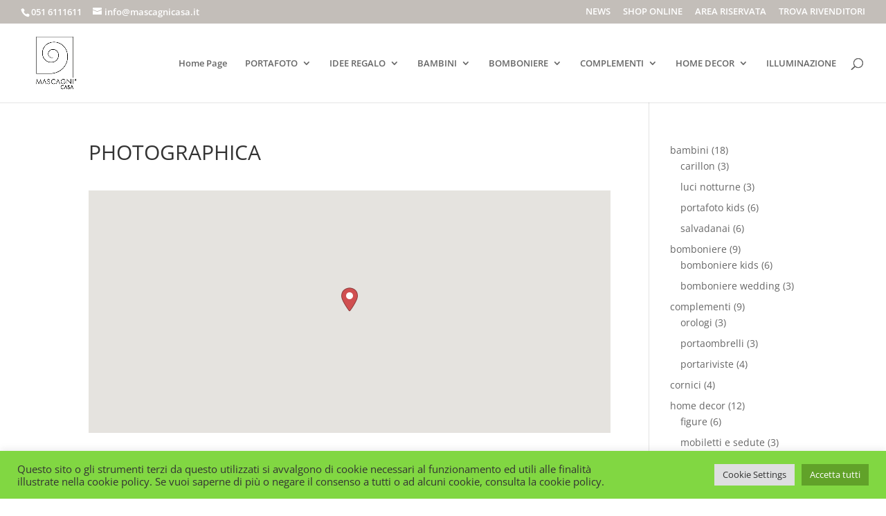

--- FILE ---
content_type: text/css
request_url: https://www.mascagnicasa.it/wp-content/plugins/divi-breadcrumbs-module-ultimate/styles/style.min.css?ver=3.0.4
body_size: 481
content:
.et_pb_dcsbcm_divi_breadcrumbs_module ol{padding:0 0 0 !important}li.et_fb_dcsbcm_divi_breadcrumbs_module{background-color:#7f3266 !important}li.et_fb_dcsbcm_divi_breadcrumbs_module:hover{background-color:#89366e !important}li.dcsbcm_divi_breadcrumb{display:inline-block}li.et_fb_dcsbcm_divi_breadcrumbs_module:before{color:#fff !important}li.et_fb_dcsbcm_divi_breadcrumbs_module span.et_module_title{color:#fff !important;white-space:initial !important}.dcbcm_custom_seperator_icon{font-family:ETmodules;content:attr(data-icon);vertical-align:middle}.dcbcm_none{display:none !important}